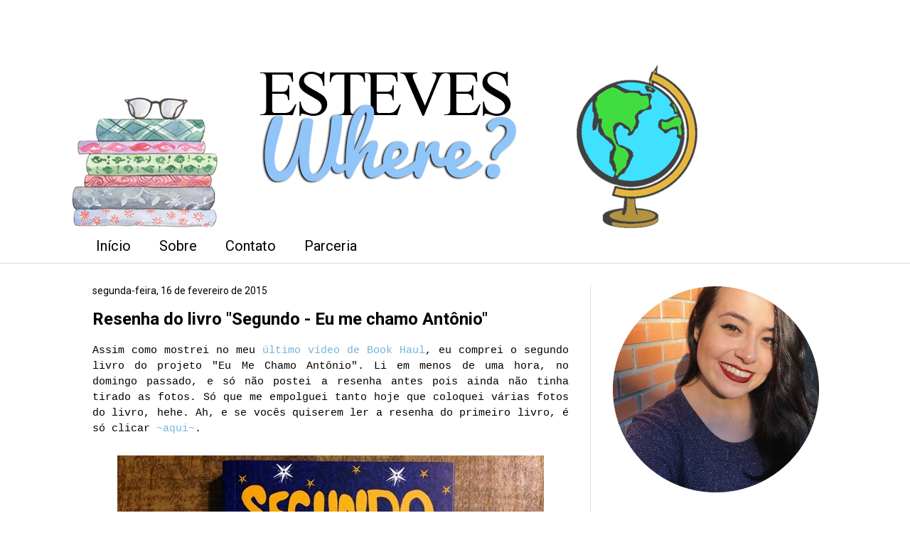

--- FILE ---
content_type: text/html; charset=utf-8
request_url: https://www.google.com/recaptcha/api2/aframe
body_size: 268
content:
<!DOCTYPE HTML><html><head><meta http-equiv="content-type" content="text/html; charset=UTF-8"></head><body><script nonce="-AmNP5yUd1QBjSSBquNTaQ">/** Anti-fraud and anti-abuse applications only. See google.com/recaptcha */ try{var clients={'sodar':'https://pagead2.googlesyndication.com/pagead/sodar?'};window.addEventListener("message",function(a){try{if(a.source===window.parent){var b=JSON.parse(a.data);var c=clients[b['id']];if(c){var d=document.createElement('img');d.src=c+b['params']+'&rc='+(localStorage.getItem("rc::a")?sessionStorage.getItem("rc::b"):"");window.document.body.appendChild(d);sessionStorage.setItem("rc::e",parseInt(sessionStorage.getItem("rc::e")||0)+1);localStorage.setItem("rc::h",'1769246085976');}}}catch(b){}});window.parent.postMessage("_grecaptcha_ready", "*");}catch(b){}</script></body></html>